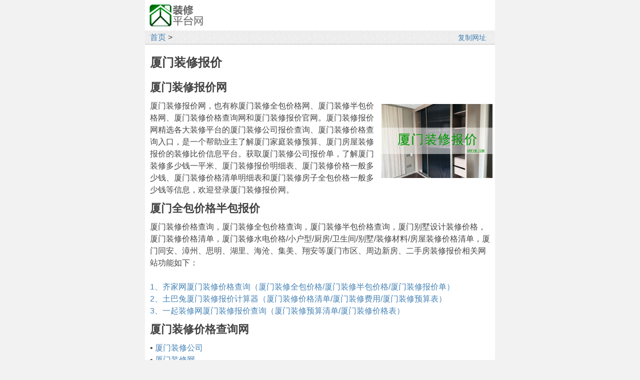

--- FILE ---
content_type: text/html
request_url: http://zx.grfyw.com/xiamenzhuangxiubaojiawang/
body_size: 3810
content:
<!DOCTYPE html>
<html lang="zh-CN">
<head>
    <meta http-equiv="Content-Type" content="text/html; charset=UTF-8" />
    <meta http-equiv="X-UA-Compatible" content="IE=7" />
    <title>厦门装修报价 - 厦门装修全包价格半包报价 - 厦门装修价格查询网 - 装修平台网</title>
    <meta name="viewport" content="width=device-width, initial-scale=1.0, minimum-scale=1.0, maximum-scale=1.0, user-scalable=no" />
    <meta http-equiv="Cache-Control" content="no-transform" />
    <meta http-equiv="Cache-Control" content="no-siteapp" />
    <meta name="applicable-device" content="pc,mobile" />
    <link rel="canonical" href="http://zx.grfyw.com" />
    <style>
    /*shared*/
*{margin:0;padding:0;} 
body{font-size:16px;line-height:24px;color:#444444;background:#F2F2F2;margin:0 auto;font-family:arial;}
header,nav,main,article,section,aside,footer{display: block;}
header,main,footer{background:#FFFFFF;}
nav{background:url('/tupian/beijing.png');}
footer{text-align:center;border-top:1px solid #C0C0C0;padding:20px 0;font-size:13px;}
img{border:0;vertical-align:middle;}
.Lt img{max-width:calc(100% - 38px);margin:8px 0;}
.k98 img{max-width:98%} 
textarea{overflow:auto;resize:none;}
select,input[type="submit"]{cursor:pointer;}
select,input{padding:1px;height:24px;vertical-align:middle;box-sizing:border-box;-webkit-box-sizing:border-box;-moz-box-sizing:border-box;} 
hr{border:0;border-top:1px dotted #C0C0C0;margin:8px 0 10px 0}
h1,h2,h3{display:block;}
h1{font-size:24px;line-height:35px;}
h2{font-size:22px;line-height:50px;}
h3{font-size:20px;line-height:50px;}
em{font-style:normal;color:red;} 
p,.titB{text-indent:0px;}       
.t2g{margin-left:32px;}          
.titB{padding:8px 0;}            
a:link,.dh a:visited{color:#4682b4;text-decoration:none;}
a:visited{color:#808080;text-decoration:none;}
a:hover,.dh a:hover{color:red;text-decoration: underline;}
a:active,.dh a:active{color:#CC0000;text-decoration:none;}
.a5 a{margin-right:0px;}
.a8 a{margin-right:8px;}
.Lj{cursor:pointer;color:#043396;}
.pg{border:1px solid #C0C0C0;margin-right:4px;padding:3px 8px;color:#043396;background:url('/tupian/beijing.png');}.pg0{background:#FFFFFF;color:black;} 
.left{text-align:left;}
.center{text-align:center;}
.right{text-align:right;}
.open,nav,main{overflow:hidden;}.tit{font-weight:700;background:#ECF4F7;display:inline-block;border-radius:5px;cursor:pointer;}.biaoti{font-size:20px;line-height:45px;}
/*pc*/
@media screen and (min-width:700px){
 nav{border-bottom:1px solid #C0C0C0;}
 
   body{width:700px;}
   nav{padding:2px 0 0 10px;}
   main{padding:10px;}
   
 .p_yc{display:none;}
 .p_t2g{margin-left:32px;}
 .Lt{float:left;width:685px;}
 .Rt{float:right;width:300px;}
 .tit{padding:5px;}
}
/*mobile*/
@media screen and (max-width:699px){
 body{width:100%;}
 main{padding:10px 10px;}
 .m_yc{display:none;}
 .m_t2g{margin-left:32px;}
 .tit{padding:1px 5px 0 5px;}nav{font-size:13px;line-height:19px;}nav .logo{width:72px;height:34px;margin:2px 0 2px 3px;vertical-align:-6px;border-radius:3px;}
}
    </style>
    <script src="/base/js/share.js"></script>
    <script src="/base/js/zishiying.js"></script>
</head>
<body>
<div id='content'>

<!-- 网页内容详情 -->
<!-start->
<header>
     <div class="m_yc open">
       <img src="/tupian/logo.jpg" alt="装修平台网" onclick="location.href='/'" style="float:left;width:110px;height:45px;margin:8px 8px 8px 8px;cursor:pointer;" />
     </div>
     <nav class="dh a5">
         <img class="logo p_yc" src="/tupian/logo.jpg" alt="装修平台网" onclick="location.href='/'" />
         <a href="/">首页</a> &gt;
<div style="float:right;padding-right:5px;" class="m_yc">
<input onClick="
   this.value='厦门装修报价 - 厦门装修全包价格半包报价 - 厦门装修价格查询网 http://zx.grfyw.com';
   this.select(); 
   document.execCommand('copy');
   var fznr=this.value.replace(/ http/g,'\nhttp');
   this.value='复制网址';
   this.blur();
   alert(fznr +'\n\n复制成功！您可以粘贴使用了...');" 
style="background:transparent;border:0;font-size:14px;width:70px;vertical-align:0px;color:#4682b4;cursor:pointer;" value="复制网址">
</div>
     </nav> 
 </header>
<main>
<div class="Lt">
<div class="dh a5 bhha">
<div class="titB"><h1>厦门装修报价</h1></div>
<h2>厦门装修报价网</h2>
<div><img style="HEIGHT: 148px; WIDTH: 222px; FLOAT: right; PADDING-LEFT: 10px; PADDING-BOTTOM: 10px" border="0" title="厦门装修报价" alt="厦门装修报价" src="http://zx.grfyw.com/tupian/zhuangxiubaojia/xiamen.jpg" /></div>
厦门装修报价网，也有称厦门装修全包价格网、厦门装修半包价格网、厦门装修价格查询网和厦门装修报价官网。厦门装修报价网精选各大装修平台的厦门装修公司报价查询、厦门装修价格查询入口，是一个帮助业主了解厦门家庭装修预算、厦门房屋装修报价的装修比价信息平台。获取厦门装修公司报价单，了解厦门装修多少钱一平米、厦门装修报价明细表、厦门装修价格一般多少钱、厦门装修价格清单明细表和厦门装修房子全包价格一般多少钱等信息，欢迎登录厦门装修报价网。
<h2>厦门全包价格半包报价</h2>
厦门装修价格查询，厦门装修全包价格查询，厦门装修半包价格查询，厦门别墅设计装修价格，厦门装修价格清单，厦门装修水电价格/小户型/厨房/卫生间/别墅/装修材料/房屋装修价格清单，厦门同安、漳州、思明、湖里、海沧、集美、翔安等厦门市区、周边新房、二手房装修报价相关网站功能如下：
<br />
<br />
<a href="https://www.jia.com/zx/xiamen/zxbj/" rel="nofollow" target="_blank">1、齐家网厦门装修价格查询（厦门装修全包价格/厦门装修半包价格/厦门装修报价单）</a>
<br />
<a href="https://www.to8to.com/yezhu/zxbj.php" rel="nofollow" target="_blank">2、土巴兔厦门装修报价计算器（厦门装修价格清单/厦门装修费用/厦门装修预算表）</a>
<br />
<a href="http://xiamen.17house.com/baojia/" rel="nofollow" target="_blank">3、一起装修网厦门装修报价查询（厦门装修预算清单/厦门装修价格表）</a>
<h2>厦门装修价格查询网</h2>
<div>• <a href="http://zx.grfyw.com/xiamenzhuangxiugongsiwang/" target="_blank">厦门装修公司</a></div>
<div>• <a href="http://zx.grfyw.com/xiamenzhuangxiuwang/" target="_blank">厦门装修网</a></div>
<div>• <a href="https://jia.baidu.com/pc/pages/findShop/index?query=厦门装修公司报价" rel="nofollow" target="_blank">装馨家厦门装修公司报价</a></div>
<div>本网页内容由用户提供，不代表本网站观点。本网站不对上述内容的真实性和时效性负责，如您认为需要修改或删除，请<a href="http://m.grfyw.com/fang/lianluo.php" target="_blank" rel="nofollow">联系我们</a>处理。</div>
</div>
</div>
</main>
<footer>
zx.grfyw.com © 装修平台网
</footer>
<script>
var _hmt = _hmt || [];
(function() {
  var hm = document.createElement("script");
  hm.src = "https://hm.baidu.com/hm.js?b5dc9fa6c765be41736d8265098958aa";
  var s = document.getElementsByTagName("script")[0]; 
  s.parentNode.insertBefore(hm, s);
})();
</script>
<!-start-></div>
</body>
</html>

--- FILE ---
content_type: application/javascript
request_url: http://zx.grfyw.com/base/js/share.js
body_size: 269
content:
var url=window.location.href; 
var LLQw = window.innerWidth || document.documentElement.clientWidth; 
var LLQh = window.innerHeight || document.documentElement.clientHeight;
if (LLQw<100){ 
  LLQw = window.screen.width; 
  LLQh = window.screen.height - 110;
}

--- FILE ---
content_type: application/javascript
request_url: http://zx.grfyw.com/base/js/zishiying.js
body_size: 422
content:
function shang_m() {
  if (LLQw>120 && LLQw<700){
    document.write('<div style="margin-bottom:-6px;max-width:480px;">\
      <script type="text/javascript" src="//z.grfyw.com/site/dy-q/static/he/z/source/uux.js"></script>\
    </div>');
  }
}
function shang_pc() {
  if (LLQw>699){
    document.write('<div style="padding-top:20px;max-width:520px;margin-left:150px;">\
      <script type="text/javascript" src="//z.grfyw.com/site/rmv/static/i_ulj_o_l.js"></script>\
    </div>');
  }
}
function xia_pcm() {
  if (LLQw>699){
    document.write('<div style="padding-top:10px;">\
      <script type="text/javascript" src="//z.grfyw.com/production/a/ven_sk/kxe.js"></script>\
    </div>');
  }else if (LLQw>120){
    document.write('<div style="padding-top:15px;max-width:480px;">\
      <script type="text/javascript" src="//z.grfyw.com/site/mh/static/d/jdgz/q/source/j.js"></script>\
    </div>');
  }
}
function zhong_pc() {
  if (LLQw>699){
    document.write('<div style="padding-top:1px;">\
      <script type="text/javascript" src="//z.grfyw.com/source/f_aj/openjs/sbsp_i_p.js"></script>\
    </div>');
  }
}
function header_gwb() {
  if (LLQw>699){
    document.write('<div style="padding-top:10px;">\
      <script type="text/javascript" src="//z.grfyw.com/production/a/ven_sk/kxe.js"></script>\
    </div>');
  }else if (LLQw>120){
    document.write('<div style="padding-top:15px;max-width:480px;">\
      <script type="text/javascript" src="//z.grfyw.com/common/i/common/dal/openjs/j_amve.js"></script>\
    </div>');
  }
}